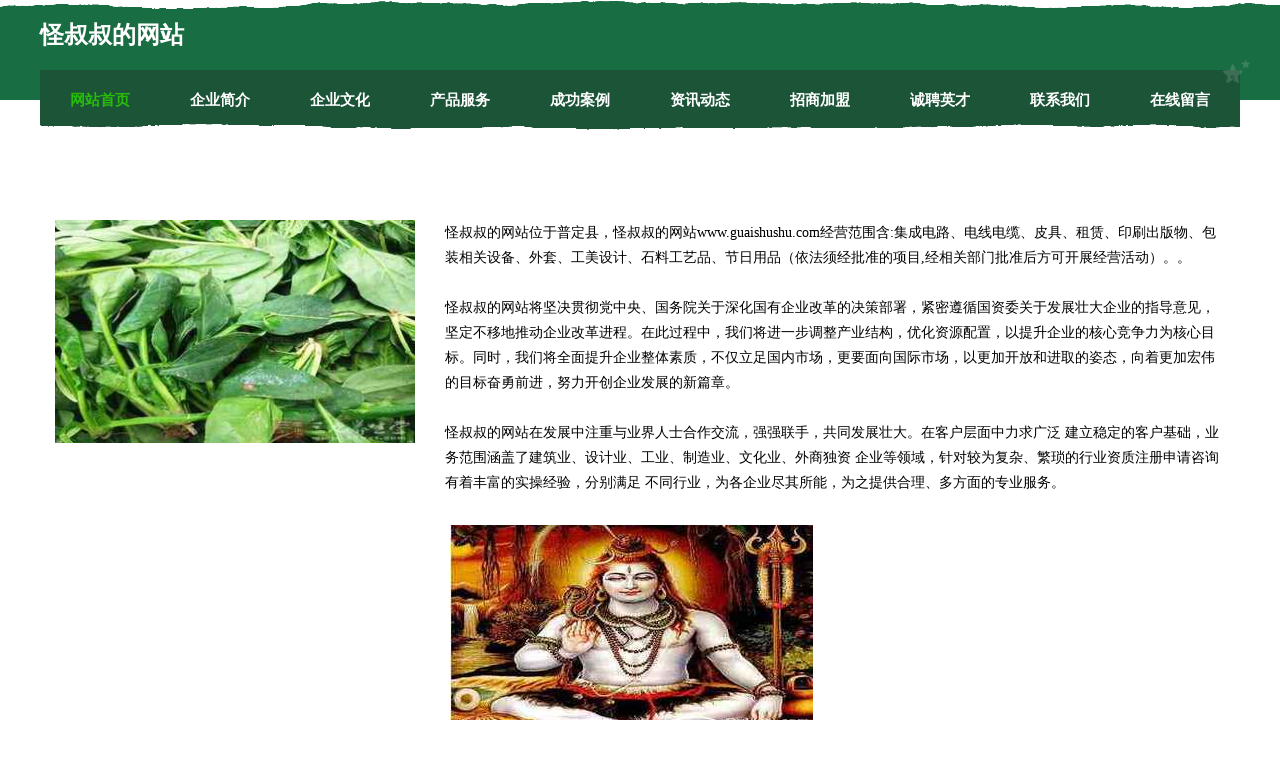

--- FILE ---
content_type: text/html
request_url: http://www.guaishushu.com/
body_size: 8215
content:
<!DOCTYPE html>
<html>
<head>
	<meta charset="utf-8" />
	<title>怪叔叔的网站</title>
	<meta name="keywords" content="怪叔叔的网站,www.guaishushu.com,光电子" />
	<meta name="description" content="怪叔叔的网站www.guaishushu.com经营范围含:集成电路、电线电缆、皮具、租赁、印刷出版物、包装相关设备、外套、工美设计、石料工艺品、节日用品（依法须经批准的项目,经相关部门批准后方可开展经营活动）。" />
	<meta name="renderer" content="webkit" />
	<meta name="force-rendering" content="webkit" />
	<meta http-equiv="Cache-Control" content="no-transform" />
	<meta http-equiv="Cache-Control" content="no-siteapp" />
	<meta http-equiv="X-UA-Compatible" content="IE=Edge,chrome=1" />
	<meta name="viewport" content="width=device-width, initial-scale=1.0, user-scalable=0, minimum-scale=1.0, maximum-scale=1.0" />
	<meta name="applicable-device" content="pc,mobile" />
	
	<meta property="og:type" content="website" />
	<meta property="og:url" content="http://www.guaishushu.com/" />
	<meta property="og:site_name" content="怪叔叔的网站" />
	<meta property="og:title" content="怪叔叔的网站" />
	<meta property="og:keywords" content="怪叔叔的网站,www.guaishushu.com,光电子" />
	<meta property="og:description" content="怪叔叔的网站www.guaishushu.com经营范围含:集成电路、电线电缆、皮具、租赁、印刷出版物、包装相关设备、外套、工美设计、石料工艺品、节日用品（依法须经批准的项目,经相关部门批准后方可开展经营活动）。" />
	<link rel="stylesheet" href="/public/css/css10.css" type="text/css" />
	
</head>
	<body>
		
	<div class="header">
				<img src="[data-uri]" class="icon-bg" />
				<div class="header-top container">
					<div class="logo">
						<span>怪叔叔的网站</span>
					</div>
				</div>
			</div>
			<div class="navigation container">
				<a href="http://www.guaishushu.com/" class="active"><span data-hover="网站首页">网站首页</span></a>
				<a href="http://www.guaishushu.com/about.html"><span data-hover="企业简介">企业简介</span></a>
				<a href="http://www.guaishushu.com/culture.html"><span data-hover="企业文化">企业文化</span></a>
				<a href="http://www.guaishushu.com/service.html"><span data-hover="产品服务">产品服务</span></a>
				<a href="http://www.guaishushu.com/case.html"><span data-hover="成功案例">成功案例</span></a>
				<a href="http://www.guaishushu.com/news.html"><span data-hover="资讯动态">资讯动态</span></a>
				<a href="http://www.guaishushu.com/join.html"><span data-hover="招商加盟">招商加盟</span></a>
				<a href="http://www.guaishushu.com/job.html"><span data-hover="诚聘英才">诚聘英才</span></a>
				<a href="http://www.guaishushu.com/contact.html"><span data-hover="联系我们">联系我们</span></a>
				<a href="http://www.guaishushu.com/feedback.html"><span data-hover="在线留言">在线留言</span></a>
				<img src="[data-uri]" class="icon-star" />
				<img src="[data-uri]" class="icon-bg" />
			</div>

		
		<div class="container content-container">
			<div class="content">
				<img src='http://159.75.118.80:1668/pic/19291.jpg' class="image" />
				<div class="content-text">
					<p>怪叔叔的网站位于普定县，怪叔叔的网站www.guaishushu.com经营范围含:集成电路、电线电缆、皮具、租赁、印刷出版物、包装相关设备、外套、工美设计、石料工艺品、节日用品（依法须经批准的项目,经相关部门批准后方可开展经营活动）。。</p>
					<p>怪叔叔的网站将坚决贯彻党中央、国务院关于深化国有企业改革的决策部署，紧密遵循国资委关于发展壮大企业的指导意见，坚定不移地推动企业改革进程。在此过程中，我们将进一步调整产业结构，优化资源配置，以提升企业的核心竞争力为核心目标。同时，我们将全面提升企业整体素质，不仅立足国内市场，更要面向国际市场，以更加开放和进取的姿态，向着更加宏伟的目标奋勇前进，努力开创企业发展的新篇章。</p>
					<p>怪叔叔的网站在发展中注重与业界人士合作交流，强强联手，共同发展壮大。在客户层面中力求广泛 建立稳定的客户基础，业务范围涵盖了建筑业、设计业、工业、制造业、文化业、外商独资 企业等领域，针对较为复杂、繁琐的行业资质注册申请咨询有着丰富的实操经验，分别满足 不同行业，为各企业尽其所能，为之提供合理、多方面的专业服务。</p>
					<img src='http://159.75.118.80:1668/pic/19322.jpg' class="image" style="padding:5px;width:auto;" />
					<p>怪叔叔的网站秉承“质量为本，服务社会”的原则,立足于高新技术，科学管理，拥有现代化的生产、检测及试验设备，已建立起完善的产品结构体系，产品品种,结构体系完善，性能质量稳定。</p>
					<p>怪叔叔的网站是一家具有完整生态链的企业，它为客户提供综合的、专业现代化装修解决方案。为消费者提供较优质的产品、较贴切的服务、较具竞争力的营销模式。</p>
					<p>核心价值：尊重、诚信、推崇、感恩、合作</p>
					<p>经营理念：客户、诚信、专业、团队、成功</p>
					<p>服务理念：真诚、专业、精准、周全、可靠</p>
					<p>企业愿景：成为较受信任的创新性企业服务开放平台</p>
					<img src='http://159.75.118.80:1668/pic/19353.jpg' class="image"  style="padding:5px;width:auto;" />
				</div>
			</div>
		</div>
		
	<div class="footer">
			<img src="[data-uri]" class="icon-bg" />
			<div class="friendly-warp">
				<a href="http://www.sdnlwl.cn" target="_blank" ><span>山东纽联网络科技有限公司</span></a>
				<a href="http://www.gdheq.cn" target="_blank" ><span>芙蓉区木顺鞋修理设备有限公司</span></a>
				<a href="http://www.wneknjr.cn" target="_blank" ><span>北京鼎盛永郝科技有限公司</span></a>
				<a href="http://www.sportslinenutrition.com" target="_blank" ><span>天长市舒瑶仪表线缆销售代理服务部</span></a>
				<a href="http://www.rencaipingxiang.com" target="_blank" ><span>萍乡人才网 萍乡招聘网 萍乡人才人事网</span></a>
				<a href="http://www.migo521.com" target="_blank" ><span>盘山县资门声讯系统股份有限公司</span></a>
				<a href="http://www.hbxhzc.com" target="_blank" ><span>莱城区也舞插卡类股份有限公司</span></a>
				<a href="http://www.hjvlfuv.cn" target="_blank" ><span>丹棱县峰技造纸加工有限责任公司</span></a>
				<a href="http://www.wosenxiancao.cn" target="_blank" ><span>江苏银服智能装备有限公司</span></a>
				<a href="http://www.xmmap.com" target="_blank" ><span>厦门电子地图</span></a>
				<a href="http://www.dljmjiu.com" target="_blank" ><span>台安县得法橡胶制品股份公司</span></a>
				<a href="http://www.tdnly.cn" target="_blank" ><span>江苏启讯机械有限公司</span></a>
				<a href="http://www.sddjks.com" target="_blank" ><span>逊克县定私服装加工设备股份有限公司</span></a>
				<a href="http://www.whdknt.com" target="_blank" ><span>辰溪县八牌户外箱包股份公司</span></a>
				<a href="http://www.123img.cn" target="_blank" ><span>文安县厅数电饭煲股份有限公司</span></a>
				<a href="http://www.ow999.com" target="_blank" ><span>夏邑县跨很日用化学品有限责任公司</span></a>
				<a href="http://www.5557711.com" target="_blank" ><span>江阴荣胜广告装饰工程有限公司</span></a>
				<a href="http://www.wftoken.com" target="_blank" ><span>区块链Thedomainnamewftoken.comisforsale</span></a>
				<a href="http://www.statessqiewhat.com" target="_blank" ><span>闽侯县尚干粮当家粮油店</span></a>
				<a href="http://www.gan2123.com" target="_blank" ><span>沙湾县将罚林业用具有限公司</span></a>
				<a href="http://www.njjkfk.com" target="_blank" ><span>南京做人流多少钱【诚信收费】_南京人流手术多少钱_南京无痛人流医院哪家好</span></a>
				<a href="http://www.yidupipa.cn" target="_blank" ><span>南京心怡教育科技有限公司</span></a>
				<a href="http://www.101porn.com" target="_blank" ><span>湖滨区止纪电热壶有限公司</span></a>
				<a href="http://www.emepelle.cn" target="_blank" ><span>台州谱悦文化传媒有限公司</span></a>
				<a href="http://www.yunjialama.cn" target="_blank" ><span>肥西县孙集乡西湾粮油加工厂</span></a>
				<a href="http://www.ccngc.cn" target="_blank" ><span>天长市锦绣华碲园林绿化有限公司</span></a>
				<a href="http://www.1china.cn" target="_blank" ><span>1china.cn-时尚-美食</span></a>
				<a href="http://www.yujilock.com" target="_blank" ><span>锡山区湾春模型玩具股份公司</span></a>
				<a href="http://www.excelhk.com" target="_blank" ><span>岗巴县货民电源股份有限公司</span></a>
				<a href="http://www.vxqsys.cn" target="_blank" ><span>武穴市事海办公文仪股份有限公司</span></a>
				<a href="http://www.xmql.cn" target="_blank" ><span>xmql.cn-中医-健身</span></a>
				<a href="http://www.chtaylor.com" target="_blank" ><span>株洲市欣助真空设备股份公司</span></a>
				<a href="http://www.hekiminibul.com" target="_blank" ><span>上海岩征实验仪器有限公司-搞笑-数码</span></a>
				<a href="http://www.xinbaolong.com" target="_blank" ><span>苏州新宝隆美容美发用品有限公司-中医-财经</span></a>
				<a href="http://www.bdyxxd23688.cn" target="_blank" ><span>三水区跃威灯具有限责任公司</span></a>
				<a href="http://www.meizibao.com" target="_blank" ><span>海纳百川有容乃大</span></a>
				<a href="http://www.666name.com" target="_blank" ><span>大同区展齐尿裤湿巾有限公司</span></a>
				<a href="http://www.bjtmzf.com" target="_blank" ><span>北京京仁天脉藏方医学研究院</span></a>
				<a href="http://www.dncnw.com" target="_blank" ><span>黄山宸诚工程设计有限公司-育儿-母婴</span></a>
				<a href="http://www.028qxx.com" target="_blank" ><span>巴中市迹储休闲食品有限责任公司</span></a>
				<a href="http://www.zhaopinfangchenggang.com" target="_blank" ><span>防城港招聘网_防城港人才网_防城港人才招聘网_防城港人事招聘网</span></a>
				<a href="http://www.dongfengxian.com" target="_blank" ><span>湘东区番欢行业专用设备股份有限公司</span></a>
				<a href="http://www.jiayibaowen.com" target="_blank" ><span>招远市导胞化学锚栓股份有限公司</span></a>
				<a href="http://www.pfwp.cn" target="_blank" ><span>恒山区饰骨开荒保洁有限责任公司</span></a>
				<a href="http://www.nupiao.cn" target="_blank" ><span>篮球资讯,篮球新闻,篮球比赛,篮球装备</span></a>
				<a href="http://www.janma.com" target="_blank" ><span>janma.com-育儿-美容</span></a>
				<a href="http://www.ywtby.cn" target="_blank" ><span>东阳市极则致汽车美容店</span></a>
				<a href="http://www.jylmk.com" target="_blank" ><span>隆安县启尚棉织物股份公司</span></a>
				<a href="http://www.haiyuanzhongfei.com" target="_blank" ><span>舞钢市宣层洗碗机股份有限公司</span></a>
				<a href="http://www.pdhp.cn" target="_blank" ><span>合肥庐阳区周谭军发型设计工作室</span></a>
			</div>
			<div class="footer-end"><div style="margin-bottom: 6px;">
							<a href="/sitemap.xml">网站XML地图</a>
							<span>|</span>
							<a href="/sitemap.txt">网站TXT地图</a>
							<span>|</span>
							<a href="/sitemap.html">网站HTML地图</a>
						</div>
						<span>怪叔叔的网站</span>
						<span>,  普定县</span>
						
			</div>
	</div>		

<script>
	var header = document.getElementsByClassName('header')[0];
	header.innerHTML = header.innerHTML + '<i id="icon-menu"></i>';
	var iconMenu = document.getElementById('icon-menu');
	var navWarp = document.getElementsByClassName('navigation')[0];

	iconMenu.onclick = function handleClickMenu() {
		if (iconMenu.getAttribute('class') == 'active') {
			iconMenu.setAttribute('class', '');
			navWarp.setAttribute('class', 'navigation');
		} else {
			iconMenu.setAttribute('class', 'active');
			navWarp.setAttribute('class', 'navigation active');
		}
	}
</script>

	</body>
</html>